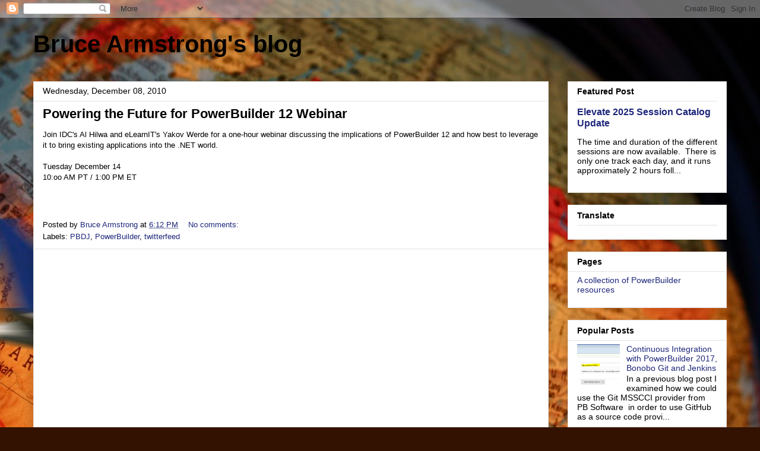

--- FILE ---
content_type: text/html; charset=utf-8
request_url: https://www.google.com/recaptcha/api2/aframe
body_size: 270
content:
<!DOCTYPE HTML><html><head><meta http-equiv="content-type" content="text/html; charset=UTF-8"></head><body><script nonce="4LsPKMxMT9iC7-Jj7uSQ8w">/** Anti-fraud and anti-abuse applications only. See google.com/recaptcha */ try{var clients={'sodar':'https://pagead2.googlesyndication.com/pagead/sodar?'};window.addEventListener("message",function(a){try{if(a.source===window.parent){var b=JSON.parse(a.data);var c=clients[b['id']];if(c){var d=document.createElement('img');d.src=c+b['params']+'&rc='+(localStorage.getItem("rc::a")?sessionStorage.getItem("rc::b"):"");window.document.body.appendChild(d);sessionStorage.setItem("rc::e",parseInt(sessionStorage.getItem("rc::e")||0)+1);localStorage.setItem("rc::h",'1768722536922');}}}catch(b){}});window.parent.postMessage("_grecaptcha_ready", "*");}catch(b){}</script></body></html>